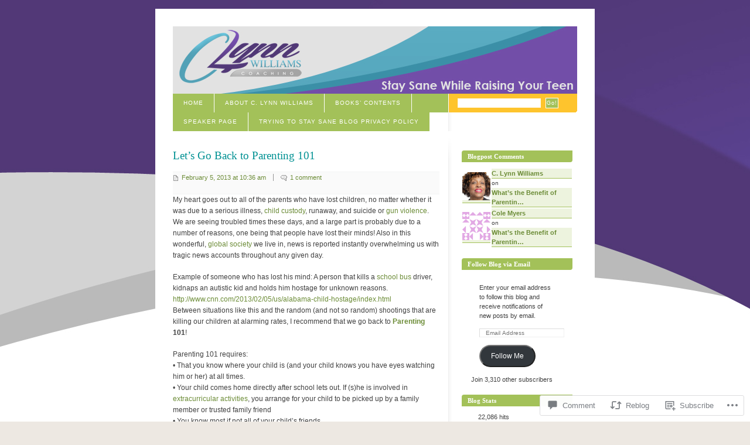

--- FILE ---
content_type: text/css;charset=utf-8
request_url: https://authorclynnwilliams.blog/_static/??-eJx9jUEOgkAMAD/k2iAG4sHwl26qrOluN7R19fdwIpw4TjKZgVZDlGJUDGymTArVEZDTD9T+TNeoeoGDlT1U9ncqCuqocUnVkmz0EmZpZ/4sX1oCOiJvnz0/5Wc33rvh0fe34bMC80A2Bg==&cssminify=yes
body_size: 4533
content:



body,h1,h2,h3,h4,h5,h6,p,form,fieldset {margin:0;padding:0;}
.low {display:none;}



body {
  margin:0;
  padding:15px 0;
  font-family:Arial, Helvetica, sans-serif;
  font-size:75%;
  line-height:1.6em;
}

#container {
	text-align: center;
}

body#commentspopup {padding:0;}

.wp-smiley {
	width: 15px;
	height: 15px;
}

p img { margin: 0 5px }


h1 {font-size:30px; padding-bottom: 5px;}

#content {
  clear: left;
 }

#content h2 {
  margin:0 0 18px 0;
  font-family:Georgia, serif;
  font-size:1.6em;
  font-weight:normal;
  clear: both;
}

#content h3 {
  margin:0 0 18px 0;
  font-size:1em;
}

#content h4 {
  margin:0;
  font-size:1em;
}

#content.archive h2 {margin:0 0 26px 0;}

#content.archive h3 {
  margin:0 0 10px 0;
  font-family:Georgia, serif;
  font-size:1.3em;
  font-weight:normal;
}

#content.archive h4 {
  margin:0 0 18px 0;
  font-size:1em;
}

#content.archive h5 {
  margin:0;
  font-size:1em;
}



a {text-decoration:none;}

a img {border:none;}



#container p {
  margin:0;
  padding:0 0 18px 0;
}

ul {
  margin:0 0 0 1.4em;
  padding:0 0 18px 0;
}

ul ul {padding:0;}

blockquote {
  margin:0;
  padding:0 18px;
  font-style:italic;
}

pre {
  overflow:auto;
  margin:0 0 18px 0;
  padding:4px;
}

pre, code, kbr {font-family:Courier, Monaco, monospace;}

code, kbr {padding:0 2px;}

abbr, acronym {
  font-size:0.9em;
  letter-spacing:1px;
}



img.left {
  float:left;
  margin:0 12px 0 0;
}

img.right {
  float:right;
  margin:0 0 0 12px;
}

img.center {
  display: block;
  margin:0 auto;
}
.wp-caption {
	background: #F4F4F4;
	margin-bottom: 20px;
	max-width: 98%;
	padding: 4px;
	text-align: center;
}
.wp-caption img {
	height: auto;
	margin: 0 auto;
	padding: 0;
	max-width: 98%;
}
.wp-caption-text {
	color: #666;
	font-size: 12px;
	margin: 5px;
	padding-bottom: 0;
}



#container {
  width:690px;
  margin:0 auto;
  padding:30px 30px 0 30px;
  text-align:left;
}

#commentspopup #container {
  width:455px;
  padding:0 15px;
}



#header {
  height:115px;
  padding:0 0 0 18px;
}

#header h1 {
  
  padding-top:50px;
}




#navigation {
	height: 2.7em;
	line-height: 2.7em;
}

#navigation ul {
	margin: 0;
	padding: 0;
}

#navigation li {
	position: relative;
	float: left;
	margin: 0;
	padding: 0;
	list-style-type: none;
	border-right: 1px solid;
	white-space: nowrap;
}

#navigation li a {
	display: block;
	padding: 0 18px;
	font-size: 0.8em;
	text-transform: uppercase;
	letter-spacing: 1px;
}

* html #navigation a { width:1%; } 

#navigation .children .children, #navigation .sub-menu .sub-menu {
	margin-left: 12px;
}

#navigation ul ul {
	display: none;
	position: absolute;
	top: 32px;
	left: 0;
	float: left;
	z-index: 99999;
}

#navigation ul ul li {
	min-width: 85px;
}

#navigation ul ul a {
	width: 81px;
}

#navigation ul li:hover > ul {
	display: block;
}

#container #navigation form {
  float:right;
  height:100%;
  width:189px;
  padding:0 15px;
  border-left:1px solid #fff;
  line-height:0;
}

#navigation form fieldset {
  
  margin-top:7px;
  border:0 solid; 
}

* html #navigation form fieldset {margin-top:7px;}

#navigation #s {
  height:1.5em;
  width:140px;
  margin:0 5px 0 0;
  padding:0;
  border:1px solid;
  font-size:0.8em;
  vertical-align:middle;
}

#navigation #searchbutton {
  height:2em;
  width:auto;
  padding:0 1px;
  border:1px solid;
  font-size:9px;
  letter-spacing:1px;
  text-align:center;
  vertical-align:middle;
}



#content {
  float:left;
  width:455px;
  padding-top:32px;
  overflow: hidden;
}

.singlecol #content {
  float:none;
  width:550px;
  margin:0 70px;
}

#commentspopup #content {
  float:none;
  padding-top:0;
}




.entry {margin:0 0 40px 0; overflow: hidden;}

.entry .info {
  position:relative;
  margin-top:-3px;
  padding:3px;
  border-top:1px solid;
  border-bottom:1px solid;
  font-size:0.9em;
  clear: both;
}

.entry.single {clear:both;}

.entry.single .info {margin:0 0 22px 0;}

.entry .info a {
  padding-right:9px;
}

.entry .info em {
  font-style:normal;
}

.entry .author,
.entry .editlink a,
.entry .comments-popup {
  margin:0;
  padding:0 0 0 10px;
  border-left:1px solid #949494;
  border-right:none
}

.entry #filedunder {
  clear:both;
  padding:3px 0 0 0;
  font-size:0.9em;
  border-top:1px solid;
}

.sticky h2 a {
	color: white;
	padding: 5px;
	background: #009193;
	display: block;
}
.sticky h2 a:hover {
	background: none;
	color: #009193;
}


.minientry {
  position:relative;
  margin:0px 0 35px 0;
  padding:10px 0;
  border-top:1px dotted;
  border-bottom:1px dotted;
}

.minientry p {padding:0;}

.minientry .commentlink {
  margin-left:3px;
  padding-right:7px;
  border-right:1px solid;
  font-size:0.9em;
}

.minientry .permalink {
  margin-left:3px;
  font-size:0.9em;
  font-style:normal;
}

.minientry .author,
.minientry .editlink a {
  margin-left:6px;
  padding:0 8px 0 10px;
  border-left:1px solid;
  font-size:0.9em;
  font-style:normal;
}

.minientry .editlink a {margin:0;}



#comments h2 {margin-bottom:24px;}

#comments h2 a {
  margin-left:2px;
  padding-left:6px;
  border-left:1px solid;
  font-family:Arial,Helvetica,sans-serif;
  font-size:0.55em;
}

#comments ul {margin:0 0 0 20px;}

#comments li {
  position:relative;
  margin-bottom:18px;
}


#comments li p {padding:0 0 10px 0;}

#comments .header {
  position:relative;
  min-height:19px; 
  margin:0 0 10px 0;
  padding:3px 6px;
}

* html #comments .header {height:19px;} 

#comments .header strong {font-family:Georgia,sans-serif;}

#comments .header .avatar {
  position:absolute;
  top:1px;
  right:1px;
  width:23px;
  height:23px;
}



#container form {padding:6px 0;}

#container #commentform,
#container .contact-form {
	margin-bottom:18px;
}

#container form fieldset {
	border:0 solid;
} 

#container form p {
	padding: 6px 12px;
	border-bottom: 1px solid;
}

#container form label {
  display:block;
  float:left;
  width:60px;
}

#container form.contact-form label {
  width:auto;
}

#container form input#subscribe,
#container form input#subscribe_blog {
  width: auto;
  margin-left:1em;
}

#container form label#subscribe-label,
#container form label#subscribe-blog-label {
  display:inline;
  float:none;
}

#container #commentform label,
#container .contact-form label {
	margin-right: 15px;
}

#container form em,
#respond .required {
  margin-left:5px;
  font-size:0.9em;
  font-style:normal;
}

#container form input,
#container form textarea {
  padding:3px;
  width:200px;
  border:1px solid;
  font-family:Arial,Helvetica,sans-serif;
  font-size:0.9em;
}

#container form.contact-form input {
  width:auto;
}

#container form textarea {
	overflow:auto;
}

#commentform input {width:200px;}
#commentform textarea {width:325px;}
.contact-form textarea, .contact-form #bx_subject {width:465px;}

* html #commentform textarea {width:320px;} 
* html .contact-form textarea,
* html .contact-form #bx_subject {width:445px;} 

#container form .button,
#commentform #submit {
  width:90px !important;
  border-bottom:1px solid;
  font-weight:bold;
}

#commentform .button,
#commentform #submit,
.contact-form .button {
	margin-left: 75px;
}

#container form .hiddenfield {
	display:none;
}

#container form .info {
	padding-left:75px;
}

#respond .required {
	position: relative;
	top: 0;
	left: -4px;
	margin-left: -4px;
	color: #c8c8b4;
}



.archive .postspermonth {
  margin:0;
  list-style:none;
}



.next a {float:right;}
.previous a {float:left;}


#entrynavigation {
  overflow: auto;
  height:1%;
  margin-bottom:13px;
  padding-bottom:13px;
  border-bottom:1px solid;
  font-size:0.9em;
}



#subcontent {
  float:right;
  width:205px;
  padding:15px 0 0 15px;
  font-size:0.9em;
  line-height:1.5em;
}

#subcontent li {
	list-style: none;
}

* html #subcontent {padding-top:32px;} 

#subcontent ul, #subcontent p {margin:0 10px;}

#subcontent div {margin:0 8px;}

#subcontent div#calendar_wrap {margin:0;}



#subcontent h2 {
  margin:18px 0 10px 0;
  font-family:Georgia,serif;
  font-size:1em;
  line-height:1em;
}

#subcontent h2 em {
  display:block;
  padding:5px 10px;
  font-style:normal;
}



#subcontent ul li {
  margin:2px 0 2px 18px;
  padding-bottom:2px;
  border-bottom:1px solid;
  list-style-type:none;
}

#subcontent li a {
  display:block;
  padding:1px 0;
  height:1%; 
}

#subcontent ul.tweets li a,
#subcontent li.cat-item a,
#subcontent .widget_archive a {
  display:inline;
  padding:0;
}

#subcontent #recentcomments a {
  display:inline;
  padding: 0;
}
#subcontent ul.categories li ul {margin:0;}

#subcontent ul.categories li li {
  margin:0;
  padding:0 0 3px 0;
  border-bottom:none;
}

#subcontent ul.categories li ul ul {margin:0 0 0 16px;}



#wp-calendar {
  display:inline-table;
  border-collapse:collapse;
  width:185px;
  margin:0px 10px 0 10px;
  text-align:center;
}

#subcontent table caption {
  margin:-5px 10px 0 10px;
  padding-bottom:5px;
  border-bottom:1px solid;
  letter-spacing:0.1em;
}

#subcontent table thead tr {border-bottom:1px solid;}

#subcontent table th {border-bottom:1px solid;}

#subcontent table td {
  width:200px; 
  padding:1px;
  font-size:0.9em;
}

#subcontent table td#today {
  padding:0;
  border:1px solid;
  font-size:1em;
  font-weight:bold;
}

#subcontent table td a {
  display:block;
  border-bottom:1px solid;
  font-weight:bold;
  font-size:1.15em;
}

#subcontent table tfoot {border-top:1px solid;}

#subcontent table tfoot a {
  border:none;
  font-weight:bold;
}

#subcontent table tfoot #prev a {text-align:left;}
#subcontent table tfoot #next a {text-align:right;}



#footer {
  clear:both;
  padding:40px 0 15px 0;
  font-size:0.9em;
}

.singlecol #footer {
  padding:25px 0 15px 0;
}

#footer p {
  padding:12px 0 18px 0;
  border-top:1px solid;
}

#footer strong {font-weight:normal;}

.singlecol #footer p {
  padding:12px 70px 18px 70px;
}


img.centered, img.aligncenter {
	display: block;
	margin-left: auto;
	margin-right: auto;
}

img.alignright,
div.alignright {
	padding: 4px;
	margin: 0 0 2px 7px;
	display: inline;
}

img.alignleft,
div.alignleft {
	padding: 4px;
	margin: 0 7px 2px 0;
	display: inline;
}

.alignright {
	float: right;
}

.alignleft {
	float: left;
}
.aligncenter, dl.aligncenter {
	display: block;
	margin-left: auto;
	margin-right: auto;
}

.wp_caption {
	border: 1px solid #ddd;
	text-align: center;
	background-color: #f3f3f3;
	padding-top: 4px;
	margin: 10px;
	-moz-border-radius: 3px;
	-khtml-border-radius: 3px;
	-webkit-border-radius: 3px;
	border-radius: 3px;
}

.wp_caption img {
	margin: 0;
	padding: 0;
	border: 0 none;
}

.wp_caption_dd {
	font-size: 11px;
	line-height: 17px;
	padding: 0 4px 5px;
	margin: 0;
}


body {
  color:#414141;
  background:#EDE8E2;
}

body#commentspopup {background:white;}



h1, h1 a,
h2, h2 a,
h3 a,
h4 a
  {color:#009193;}

h1 a:hover,
h2 a:hover,
h3 a:hover,
h4 a:hover
  {color:#1BA6B2;}



a {color:#6C8C37;}

a:hover {color:#009193;}

a.commentlink {
  padding-left:16px;
  background:url(/wp-content/themes/pub/blix/images/spring_flavour/comments.gif) center left no-repeat;
}

a.more {
  padding-right:10px;
  background:url(/wp-content/themes/pub/blix/images/spring_flavour/more.gif) center right no-repeat;
}



pre,
code
  {background-color:#F8FAF2;}

kbr {color:#009193;}



#container {
  padding-top:0;
  border-top:30px solid white;
  background:white url(/wp-content/themes/pub/blix/images/spring_flavour/container_bg.gif) 500px 0px repeat-y;
}

#container.singlecol,
#commentspopup #container {background-image:none;}




#header {
  background-color:#F0F9F9;
  background-image:url(/wp-content/themes/pub/blix/images/spring_flavour/header_bg.jpg);
}



#navigation, #navigation li {
	background-color: #a3c159;
}

#navigation li {
	border-color: white;
}

#navigation a {
	color: white;
}

#navigation form {
	border-color: white;
	background: #fec42d url(/wp-content/themes/pub/blix/images/spring_flavour/corner_bottom_right.gif) bottom right no-repeat;
}

#navigation #s {
	border-color: #fff9ea;
}

#navigation #searchbutton {
	color: white;
	background-color: #a3c159;
}


#navigationigation .selected,
#navigation ul li a:hover,
#navigation ul li:hover > a,
#navigation ul li.current_page_item > a,
#navigation ul li.current_page_parent > a,
#navigation ul li.current_page_ancestor > a,
#navigation ul li.current-cat > a,
#navigation ul li.current-menu-ancestor > a,
#navigation ul li.current-menu-item > a,
#navigation ul li.current-menu-parent > a {
	background-color: #1ba6b2;
}


.entry {margin:0 0 40px 0;}

.entry .author {}

.entry .info {
  border-color:#F3F4F4;
  background-color:#FAFAFA;
}

.entry .info a {border-color:#949494;}

.entry a.more {
  padding-left:12px;
  background:url(/wp-content/themes/pub/blix/images/spring_flavour/more.gif) center left no-repeat;
}

.entry .info .date {
  padding-left:15px;
  background:url(/wp-content/themes/pub/blix/images/spring_flavour/post.gif) center left no-repeat;
}

.entry .info .author {
  padding-left:23px;
  border-color:#949494;
  background:url(/wp-content/themes/pub/blix/images/spring_flavour/author.gif) 10px 2px no-repeat;
}
.entry.page .info .author {
  background-position: 0 2px;
  border: none;
  padding-left:16px;
}

.entry .info .comments-popup {
  padding-left: 12px;
}

.entry #filedunder {border-color:#F3F4F4;}



.minientry  {border-color:#D9D9D9;}

.minientry .commentlink {border-color:#949494;}

.minientry .permalink {
  padding-left:15px;
  background:url(/wp-content/themes/pub/blix/images/spring_flavour/post.gif) center left no-repeat;
}

.minientry .author {
  padding-left:23px;
  border-color:#949494;
  background:url(/wp-content/themes/pub/blix/images/spring_flavour/author.gif) 10px 2px no-repeat;
}



#comments h2 {margin-bottom:24px;}

#comments h2 a {color:#6C8C37;}

#comments li.comment {list-style-image:url(/wp-content/themes/pub/blix/images/spring_flavour/comments.gif);}

#comments li.trackback,#comments li.pingback {list-style-image:url(/wp-content/themes/pub/blix/images/spring_flavour/pingtrackback.gif);}

#commentform {background-color:#EDF3DE;}

#comments .header {background-color:#EDF3DE;}

#comments .header.alt {background-color:#E9F7F6;}



#container form p {
	border-color:white;
}

#container form label {
	color:#6C8C37;
}

#container form em {
	color:#C8C8B4;
}

#container form input {
	color:#414141;
}

#container form input,
#container form textarea {
  border-color:#DCDCDC #F0F0F0 #F0F0F0 #DCDCDC;
}

#container form .button,
#commentform #submit {
  border-color:white #DCDCDC #DCDCDC white;
  background-color:#F0F0F0;
}



.archive .postspermonth {color:#A0A0A0;}



.next a {
  padding-right:10px;
  background:url(/wp-content/themes/pub/blix/images/spring_flavour/next.gif) center right no-repeat;
}

.previous a {
  padding-left:10px;
  background:url(/wp-content/themes/pub/blix/images/spring_flavour/previous.gif) center left no-repeat;
}

#entrynavigation {border-color:#F3F4F4;}

.editlink {
  position:absolute;
  height:14px;
  width:14px;
  right:2px;
  background:url(/wp-content/themes/pub/blix/images/spring_flavour/edit.gif) 0 -14px;
}

.entry .info .editlink a,
.minientry .editlink a,
#comments li .editlink a {
  display:block;
  height:14px;
  width:14px;
  margin:0;
  padding:0;
  border:none;
  font-size:1px; 
  line-height:0; 
  text-indent:-9999px;
  background:url(/wp-content/themes/pub/blix/images/spring_flavour/edit.gif) 0 0;
}

.entry .info .editlink a:hover,
.minientry .editlink a:hover,
#comments li .editlink a:hover
  {background:none;}



#subcontent {background:url(/wp-content/themes/pub/blix/images/spring_flavour/subcontent_bg.gif) top left no-repeat;}



#subcontent h2 {
  color:white;
  background-color:#A3C159;
  border-radius: 4px 0 4px 0;
}



#subcontent ul li {border-bottom-color:#F0F0F0;}

#subcontent li a:hover {background-color:#FFFBF0;}

#subcontent ul li.page_item {list-style-image:url(/wp-content/themes/pub/blix/images/spring_flavour/post_yellow.gif);}

#subcontent ul.categories li,
#subcontent ul.months li {list-style-image:url(/wp-content/themes/pub/blix/images/spring_flavour/categories_yellow.gif);}

#subcontent ul.blogroll li {list-style-image:url(/wp-content/themes/pub/blix/images/spring_flavour/links_yellow.gif);}

#subcontent ul.feeds li {list-style-image:url(/wp-content/themes/pub/blix/images/spring_flavour/feeds_yellow.gif);}

#subcontent ul.posts li {list-style-image:url(/wp-content/themes/pub/blix/images/spring_flavour/post_yellow.gif);}

#subcontent ul.categories li li {list-style-image:url(/wp-content/themes/pub/blix/images/spring_flavour/sub_categories_yellow.gif);}



#wp-calendar {color:#A0A0A0;}

#subcontent table caption {border-bottom-color:#F3F4F4;}

#subcontent table thead tr {
  border-bottom-color:#F3F4F4;
  color:#414141;
}

#subcontent table th {border-bottom-color:#F3F4F4;}

#subcontent table td#today {
  border-color:#F3F4F4;
  color:#414141;
}

#subcontent table td a {
  border-bottom-color:#A3C159;
  background-color:#EDF3DE;
}

#subcontent table tfoot {border-top-color:#F3F4F4;}

#subcontent table tfoot a {background:none;}



#footer {
  color:#A0A0A0;
  background:white url(/wp-content/themes/pub/blix/images/spring_flavour/footer_bg.gif) 470px 0px no-repeat;
}

.singlecol #footer {background-image:none;}

#footer p {border-top:6px solid #E9F7F6;}

#footer a {color:#A0A0A0;}

#footer a:hover {color:#414141;}

#footer strong {color:#009193;}


a.wpcom-follow-rest, 
a.wpcom-following-rest {
	margin-left: -2px;
}
a.wpcom-follow-rest:before, 
a.wpcom-following-rest:before {
	font: 16px/1 "Noticons";
	-webkit-font-smoothing: antialiased;
	content: '\f801';
	color: #7bc8e4;
	position: relative;
	top: 3px;
	display: inline-block;
}
a.wpcom-following-rest:before {
	content: '\f803';
}
a.wpcom-following-rest:hover:before {
	content: '\f802';
}


#wpadminbar div.wpcom-bubble,
div.wpcom-bubble {
	width: 210px;
	background: #fff;
	background: rgba(255,255,255,0.99);
	border: none;
	position: absolute;
	top: 32px;
	padding: 10px 16px;
	z-index: 10000;
	cursor: default;
	opacity: 0;
	display: none;

	-webkit-box-shadow: 0 0 2px rgba(0, 0, 0, 0.15), 0 3px 8px rgba(0, 0, 0, 0.1);
	-moz-box-shadow: 0 0 2px rgba(0, 0, 0, 0.15), 0 3px 8px rgba(0, 0, 0, 0.1);
	box-shadow: 0 0 2px rgba(0, 0, 0, 0.15), 0 3px 8px rgba(0, 0, 0, 0.1);
}

#wpadminbar div.wpcom-bubble:after,
#wpadminbar div.wpcom-bubble:before,
div.wpcom-bubble:after,
div.wpcom-bubble:before {
	border: solid transparent;
	content: ' ';
	height: 0;
	left: 50%;
	margin-left: -6px;
	position: absolute;
	width: 0;
}

#wpadminbar div.wpcom-bubble.bubble-left:after,
#wpadminbar div.wpcom-bubble.bubble-left:before,
div.wpcom-bubble.bubble-left:after,
div.wpcom-bubble.bubble-left:before {
	left: 14px;
}

#wpadminbar div.wpcom-bubble.bubble-right:after,
#wpadminbar div.wpcom-bubble.bubble-right:before,
div.wpcom-bubble.bubble-right:after,
div.wpcom-bubble.bubble-right:before {
	left: auto;
	right: 3px;
}

#wpadminbar div.wpcom-bubble:after,
div.wpcom-bubble:after {
	border-width: 6px;
	border-bottom-color: #fff;
	top: -12px;
}

#wpadminbar div.wpcom-bubble:before,
div.wpcom-bubble:before {
	border-width: 8px;
	border-bottom-color: #eee;
	border-bottom-color: rgba(0, 0, 0, 0.05);
	top: -16px;
	margin-left: -8px;
}

#wpadminbar div.wpcom-bubble.fadein,
div.wpcom-bubble.fadein {
	display: block;
	opacity: 1;
	-webkit-animation-fill-mode: forwards;
	-webkit-backface-visibility: none;
	-webkit-animation-name: reset, fadein;
	-webkit-animation-duration: .25s;
	-webkit-animation-timing-function: ease-in;
}
	@-webkit-keyframes fadein {
		0% {
		    opacity: 0;
		}
		100% {
		    opacity: 1;
		}
	}

#wpadminbar div.wpcom-bubble div.bubble-txt,
div.wpcom-bubble div.bubble-txt {
	line-height: 1.5;
	font-size: 13px;
	color: #555;
	text-shadow: none;
}

#wpadminbar div.wpcom-bubble div.bubble-txt,
div.wpcom-bubble div.bubble-txt a {
	line-height: 1.5;
}

#wpadminbar div.wpcom-bubble div a,
#wpadminbar div.wpcom-bubble div span,
div.wpcom-bubble div a,
div.wpcom-bubble div span {
	display: inline;
	padding: 0;
	margin: 0;
	color: #1e8cbe;
	text-shadow: none;
	line-height: 100%;
}

#wpadminbar div.wpcom-bubble div a:hover {
	color: #f1831e;
}
